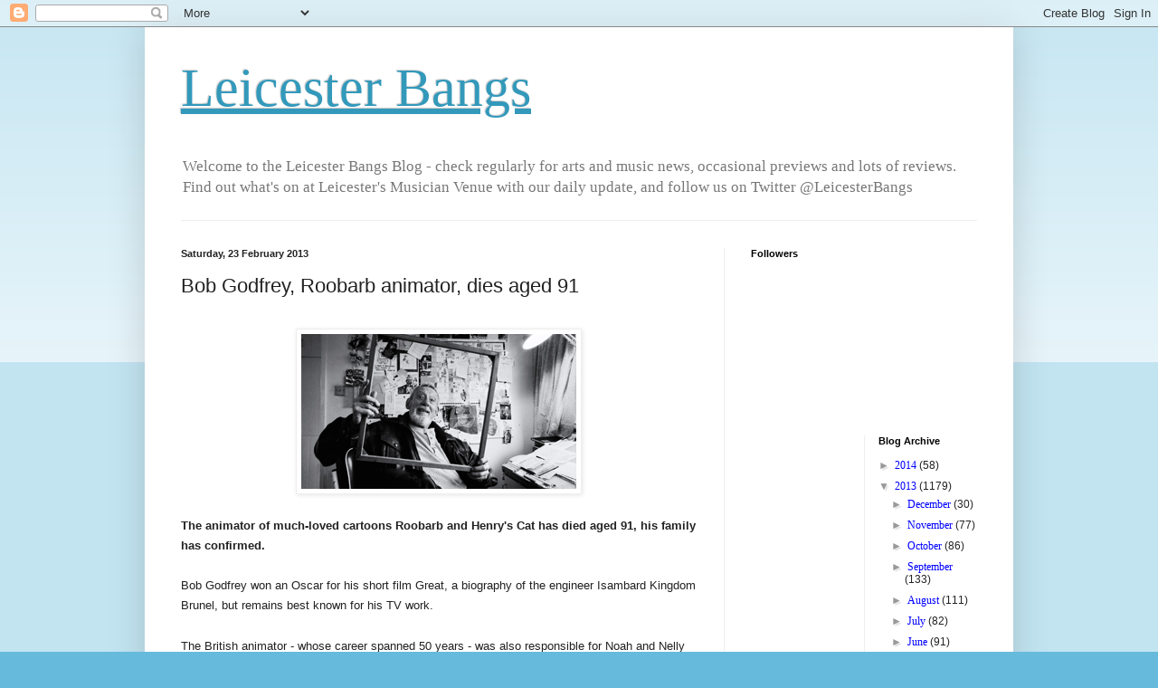

--- FILE ---
content_type: text/html; charset=UTF-8
request_url: https://leicesterbangs.blogspot.com/2013/02/bob-godfrey-roobarb-animator-dies-aged.html
body_size: 16694
content:
<!DOCTYPE html>
<html class='v2' dir='ltr' lang='en-GB'>
<head>
<link href='https://www.blogger.com/static/v1/widgets/335934321-css_bundle_v2.css' rel='stylesheet' type='text/css'/>
<meta content='width=1100' name='viewport'/>
<meta content='text/html; charset=UTF-8' http-equiv='Content-Type'/>
<meta content='blogger' name='generator'/>
<link href='https://leicesterbangs.blogspot.com/favicon.ico' rel='icon' type='image/x-icon'/>
<link href='http://leicesterbangs.blogspot.com/2013/02/bob-godfrey-roobarb-animator-dies-aged.html' rel='canonical'/>
<link rel="alternate" type="application/atom+xml" title="Leicester Bangs - Atom" href="https://leicesterbangs.blogspot.com/feeds/posts/default" />
<link rel="alternate" type="application/rss+xml" title="Leicester Bangs - RSS" href="https://leicesterbangs.blogspot.com/feeds/posts/default?alt=rss" />
<link rel="service.post" type="application/atom+xml" title="Leicester Bangs - Atom" href="https://www.blogger.com/feeds/5827992581220781204/posts/default" />

<link rel="alternate" type="application/atom+xml" title="Leicester Bangs - Atom" href="https://leicesterbangs.blogspot.com/feeds/633890218793837682/comments/default" />
<!--Can't find substitution for tag [blog.ieCssRetrofitLinks]-->
<link href='https://blogger.googleusercontent.com/img/b/R29vZ2xl/AVvXsEiggwMV7em1Vq6K6siNbbS4Y0L6W0i9SPPF4u94F2QMIgng7N238Xi90UI2s9T0qHySmd3x7rhWXgC6Y2K3WJYGo6Q_LyB0HO9bulJNjJ4FFTADO0z7QtZ9C4CxFGAcJWmYQmhyGDv-aXM/s1600/_66021231_godfrey.jpg' rel='image_src'/>
<meta content='http://leicesterbangs.blogspot.com/2013/02/bob-godfrey-roobarb-animator-dies-aged.html' property='og:url'/>
<meta content='Bob Godfrey, Roobarb animator, dies aged 91' property='og:title'/>
<meta content='                       The animator of much-loved cartoons Roobarb and Henry&#39;s Cat has died aged 91, his family has confirmed.     Bob Godfr...' property='og:description'/>
<meta content='https://blogger.googleusercontent.com/img/b/R29vZ2xl/AVvXsEiggwMV7em1Vq6K6siNbbS4Y0L6W0i9SPPF4u94F2QMIgng7N238Xi90UI2s9T0qHySmd3x7rhWXgC6Y2K3WJYGo6Q_LyB0HO9bulJNjJ4FFTADO0z7QtZ9C4CxFGAcJWmYQmhyGDv-aXM/w1200-h630-p-k-no-nu/_66021231_godfrey.jpg' property='og:image'/>
<title>Leicester Bangs: Bob Godfrey, Roobarb animator, dies aged 91</title>
<style id='page-skin-1' type='text/css'><!--
/*
-----------------------------------------------
Blogger Template Style
Name:     Simple
Designer: Blogger
URL:      www.blogger.com
----------------------------------------------- */
/* Content
----------------------------------------------- */
body {
font: normal normal 12px Arial, Tahoma, Helvetica, FreeSans, sans-serif;
color: #222222;
background: #66bbdd none repeat scroll top left;
padding: 0 40px 40px 40px;
}
html body .region-inner {
min-width: 0;
max-width: 100%;
width: auto;
}
h2 {
font-size: 22px;
}
a:link {
text-decoration:none;
color: #2288bb;
}
a:visited {
text-decoration:none;
color: #888888;
}
a:hover {
text-decoration:underline;
color: #33aaff;
}
.body-fauxcolumn-outer .fauxcolumn-inner {
background: transparent url(https://resources.blogblog.com/blogblog/data/1kt/simple/body_gradient_tile_light.png) repeat scroll top left;
_background-image: none;
}
.body-fauxcolumn-outer .cap-top {
position: absolute;
z-index: 1;
height: 400px;
width: 100%;
}
.body-fauxcolumn-outer .cap-top .cap-left {
width: 100%;
background: transparent url(https://resources.blogblog.com/blogblog/data/1kt/simple/gradients_light.png) repeat-x scroll top left;
_background-image: none;
}
.content-outer {
-moz-box-shadow: 0 0 40px rgba(0, 0, 0, .15);
-webkit-box-shadow: 0 0 5px rgba(0, 0, 0, .15);
-goog-ms-box-shadow: 0 0 10px #333333;
box-shadow: 0 0 40px rgba(0, 0, 0, .15);
margin-bottom: 1px;
}
.content-inner {
padding: 10px 10px;
}
.content-inner {
background-color: #ffffff;
}
/* Header
----------------------------------------------- */
.header-outer {
background: transparent none repeat-x scroll 0 -400px;
_background-image: none;
}
.Header h1 {
font: normal normal 60px Arial, Tahoma, Helvetica, FreeSans, sans-serif;
color: #3399bb;
text-shadow: -1px -1px 1px rgba(0, 0, 0, .2);
}
.Header h1 a {
color: #3399bb;
}
.Header .description {
font-size: 140%;
color: #777777;
}
.header-inner .Header .titlewrapper {
padding: 22px 30px;
}
.header-inner .Header .descriptionwrapper {
padding: 0 30px;
}
/* Tabs
----------------------------------------------- */
.tabs-inner .section:first-child {
border-top: 1px solid #eeeeee;
}
.tabs-inner .section:first-child ul {
margin-top: -1px;
border-top: 1px solid #eeeeee;
border-left: 0 solid #eeeeee;
border-right: 0 solid #eeeeee;
}
.tabs-inner .widget ul {
background: #f5f5f5 url(https://resources.blogblog.com/blogblog/data/1kt/simple/gradients_light.png) repeat-x scroll 0 -800px;
_background-image: none;
border-bottom: 1px solid #eeeeee;
margin-top: 0;
margin-left: -30px;
margin-right: -30px;
}
.tabs-inner .widget li a {
display: inline-block;
padding: .6em 1em;
font: normal normal 14px Arial, Tahoma, Helvetica, FreeSans, sans-serif;
color: #999999;
border-left: 1px solid #ffffff;
border-right: 1px solid #eeeeee;
}
.tabs-inner .widget li:first-child a {
border-left: none;
}
.tabs-inner .widget li.selected a, .tabs-inner .widget li a:hover {
color: #000000;
background-color: #eeeeee;
text-decoration: none;
}
/* Columns
----------------------------------------------- */
.main-outer {
border-top: 0 solid #eeeeee;
}
.fauxcolumn-left-outer .fauxcolumn-inner {
border-right: 1px solid #eeeeee;
}
.fauxcolumn-right-outer .fauxcolumn-inner {
border-left: 1px solid #eeeeee;
}
/* Headings
----------------------------------------------- */
div.widget > h2,
div.widget h2.title {
margin: 0 0 1em 0;
font: normal bold 11px Arial, Tahoma, Helvetica, FreeSans, sans-serif;
color: #000000;
}
/* Widgets
----------------------------------------------- */
.widget .zippy {
color: #999999;
text-shadow: 2px 2px 1px rgba(0, 0, 0, .1);
}
.widget .popular-posts ul {
list-style: none;
}
/* Posts
----------------------------------------------- */
h2.date-header {
font: normal bold 11px Arial, Tahoma, Helvetica, FreeSans, sans-serif;
}
.date-header span {
background-color: transparent;
color: #222222;
padding: inherit;
letter-spacing: inherit;
margin: inherit;
}
.main-inner {
padding-top: 30px;
padding-bottom: 30px;
}
.main-inner .column-center-inner {
padding: 0 15px;
}
.main-inner .column-center-inner .section {
margin: 0 15px;
}
.post {
margin: 0 0 25px 0;
}
h3.post-title, .comments h4 {
font: normal normal 22px Arial, Tahoma, Helvetica, FreeSans, sans-serif;
margin: .75em 0 0;
}
.post-body {
font-size: 110%;
line-height: 1.4;
position: relative;
}
.post-body img, .post-body .tr-caption-container, .Profile img, .Image img,
.BlogList .item-thumbnail img {
padding: 2px;
background: #ffffff;
border: 1px solid #eeeeee;
-moz-box-shadow: 1px 1px 5px rgba(0, 0, 0, .1);
-webkit-box-shadow: 1px 1px 5px rgba(0, 0, 0, .1);
box-shadow: 1px 1px 5px rgba(0, 0, 0, .1);
}
.post-body img, .post-body .tr-caption-container {
padding: 5px;
}
.post-body .tr-caption-container {
color: #222222;
}
.post-body .tr-caption-container img {
padding: 0;
background: transparent;
border: none;
-moz-box-shadow: 0 0 0 rgba(0, 0, 0, .1);
-webkit-box-shadow: 0 0 0 rgba(0, 0, 0, .1);
box-shadow: 0 0 0 rgba(0, 0, 0, .1);
}
.post-header {
margin: 0 0 1.5em;
line-height: 1.6;
font-size: 90%;
}
.post-footer {
margin: 20px -2px 0;
padding: 5px 10px;
color: #666666;
background-color: #f9f9f9;
border-bottom: 1px solid #eeeeee;
line-height: 1.6;
font-size: 90%;
}
#comments .comment-author {
padding-top: 1.5em;
border-top: 1px solid #eeeeee;
background-position: 0 1.5em;
}
#comments .comment-author:first-child {
padding-top: 0;
border-top: none;
}
.avatar-image-container {
margin: .2em 0 0;
}
#comments .avatar-image-container img {
border: 1px solid #eeeeee;
}
/* Comments
----------------------------------------------- */
.comments .comments-content .icon.blog-author {
background-repeat: no-repeat;
background-image: url([data-uri]);
}
.comments .comments-content .loadmore a {
border-top: 1px solid #999999;
border-bottom: 1px solid #999999;
}
.comments .comment-thread.inline-thread {
background-color: #f9f9f9;
}
.comments .continue {
border-top: 2px solid #999999;
}
/* Accents
---------------------------------------------- */
.section-columns td.columns-cell {
border-left: 1px solid #eeeeee;
}
.blog-pager {
background: transparent none no-repeat scroll top center;
}
.blog-pager-older-link, .home-link,
.blog-pager-newer-link {
background-color: #ffffff;
padding: 5px;
}
.footer-outer {
border-top: 0 dashed #bbbbbb;
}
/* Mobile
----------------------------------------------- */
body.mobile  {
background-size: auto;
}
.mobile .body-fauxcolumn-outer {
background: transparent none repeat scroll top left;
}
.mobile .body-fauxcolumn-outer .cap-top {
background-size: 100% auto;
}
.mobile .content-outer {
-webkit-box-shadow: 0 0 3px rgba(0, 0, 0, .15);
box-shadow: 0 0 3px rgba(0, 0, 0, .15);
}
.mobile .tabs-inner .widget ul {
margin-left: 0;
margin-right: 0;
}
.mobile .post {
margin: 0;
}
.mobile .main-inner .column-center-inner .section {
margin: 0;
}
.mobile .date-header span {
padding: 0.1em 10px;
margin: 0 -10px;
}
.mobile h3.post-title {
margin: 0;
}
.mobile .blog-pager {
background: transparent none no-repeat scroll top center;
}
.mobile .footer-outer {
border-top: none;
}
.mobile .main-inner, .mobile .footer-inner {
background-color: #ffffff;
}
.mobile-index-contents {
color: #222222;
}
.mobile-link-button {
background-color: #2288bb;
}
.mobile-link-button a:link, .mobile-link-button a:visited {
color: #ffffff;
}
.mobile .tabs-inner .section:first-child {
border-top: none;
}
.mobile .tabs-inner .PageList .widget-content {
background-color: #eeeeee;
color: #000000;
border-top: 1px solid #eeeeee;
border-bottom: 1px solid #eeeeee;
}
.mobile .tabs-inner .PageList .widget-content .pagelist-arrow {
border-left: 1px solid #eeeeee;
}

--></style>
<style id='template-skin-1' type='text/css'><!--
body {
min-width: 960px;
}
.content-outer, .content-fauxcolumn-outer, .region-inner {
min-width: 960px;
max-width: 960px;
_width: 960px;
}
.main-inner .columns {
padding-left: 0;
padding-right: 310px;
}
.main-inner .fauxcolumn-center-outer {
left: 0;
right: 310px;
/* IE6 does not respect left and right together */
_width: expression(this.parentNode.offsetWidth -
parseInt("0") -
parseInt("310px") + 'px');
}
.main-inner .fauxcolumn-left-outer {
width: 0;
}
.main-inner .fauxcolumn-right-outer {
width: 310px;
}
.main-inner .column-left-outer {
width: 0;
right: 100%;
margin-left: -0;
}
.main-inner .column-right-outer {
width: 310px;
margin-right: -310px;
}
#layout {
min-width: 0;
}
#layout .content-outer {
min-width: 0;
width: 800px;
}
#layout .region-inner {
min-width: 0;
width: auto;
}
body#layout div.add_widget {
padding: 8px;
}
body#layout div.add_widget a {
margin-left: 32px;
}
--></style>
<link href='https://www.blogger.com/dyn-css/authorization.css?targetBlogID=5827992581220781204&amp;zx=8c58f490-7040-4d39-ad62-6898b44ce019' media='none' onload='if(media!=&#39;all&#39;)media=&#39;all&#39;' rel='stylesheet'/><noscript><link href='https://www.blogger.com/dyn-css/authorization.css?targetBlogID=5827992581220781204&amp;zx=8c58f490-7040-4d39-ad62-6898b44ce019' rel='stylesheet'/></noscript>
<meta name='google-adsense-platform-account' content='ca-host-pub-1556223355139109'/>
<meta name='google-adsense-platform-domain' content='blogspot.com'/>

<!-- data-ad-client=ca-pub-9880056418059401 -->

</head>
<body class='loading variant-pale'>
<div class='navbar section' id='navbar' name='Navbar'><div class='widget Navbar' data-version='1' id='Navbar1'><script type="text/javascript">
    function setAttributeOnload(object, attribute, val) {
      if(window.addEventListener) {
        window.addEventListener('load',
          function(){ object[attribute] = val; }, false);
      } else {
        window.attachEvent('onload', function(){ object[attribute] = val; });
      }
    }
  </script>
<div id="navbar-iframe-container"></div>
<script type="text/javascript" src="https://apis.google.com/js/platform.js"></script>
<script type="text/javascript">
      gapi.load("gapi.iframes:gapi.iframes.style.bubble", function() {
        if (gapi.iframes && gapi.iframes.getContext) {
          gapi.iframes.getContext().openChild({
              url: 'https://www.blogger.com/navbar/5827992581220781204?po\x3d633890218793837682\x26origin\x3dhttps://leicesterbangs.blogspot.com',
              where: document.getElementById("navbar-iframe-container"),
              id: "navbar-iframe"
          });
        }
      });
    </script><script type="text/javascript">
(function() {
var script = document.createElement('script');
script.type = 'text/javascript';
script.src = '//pagead2.googlesyndication.com/pagead/js/google_top_exp.js';
var head = document.getElementsByTagName('head')[0];
if (head) {
head.appendChild(script);
}})();
</script>
</div></div>
<div class='body-fauxcolumns'>
<div class='fauxcolumn-outer body-fauxcolumn-outer'>
<div class='cap-top'>
<div class='cap-left'></div>
<div class='cap-right'></div>
</div>
<div class='fauxborder-left'>
<div class='fauxborder-right'></div>
<div class='fauxcolumn-inner'>
</div>
</div>
<div class='cap-bottom'>
<div class='cap-left'></div>
<div class='cap-right'></div>
</div>
</div>
</div>
<div class='content'>
<div class='content-fauxcolumns'>
<div class='fauxcolumn-outer content-fauxcolumn-outer'>
<div class='cap-top'>
<div class='cap-left'></div>
<div class='cap-right'></div>
</div>
<div class='fauxborder-left'>
<div class='fauxborder-right'></div>
<div class='fauxcolumn-inner'>
</div>
</div>
<div class='cap-bottom'>
<div class='cap-left'></div>
<div class='cap-right'></div>
</div>
</div>
</div>
<div class='content-outer'>
<div class='content-cap-top cap-top'>
<div class='cap-left'></div>
<div class='cap-right'></div>
</div>
<div class='fauxborder-left content-fauxborder-left'>
<div class='fauxborder-right content-fauxborder-right'></div>
<div class='content-inner'>
<header>
<div class='header-outer'>
<div class='header-cap-top cap-top'>
<div class='cap-left'></div>
<div class='cap-right'></div>
</div>
<div class='fauxborder-left header-fauxborder-left'>
<div class='fauxborder-right header-fauxborder-right'></div>
<div class='region-inner header-inner'>
<div class='header section' id='header' name='Header'><div class='widget Header' data-version='1' id='Header1'>
<div id='header-inner'>
<div class='titlewrapper'>
<h1 class='title'>
<a href='https://leicesterbangs.blogspot.com/'>
Leicester Bangs
</a>
</h1>
</div>
<div class='descriptionwrapper'>
<p class='description'><span>Welcome to the Leicester Bangs Blog - check regularly for arts and music news, occasional previews and lots of reviews. 

Find out what's on at Leicester's Musician Venue with our daily update, and follow us on Twitter @LeicesterBangs</span></p>
</div>
</div>
</div></div>
</div>
</div>
<div class='header-cap-bottom cap-bottom'>
<div class='cap-left'></div>
<div class='cap-right'></div>
</div>
</div>
</header>
<div class='tabs-outer'>
<div class='tabs-cap-top cap-top'>
<div class='cap-left'></div>
<div class='cap-right'></div>
</div>
<div class='fauxborder-left tabs-fauxborder-left'>
<div class='fauxborder-right tabs-fauxborder-right'></div>
<div class='region-inner tabs-inner'>
<div class='tabs no-items section' id='crosscol' name='Cross-column'></div>
<div class='tabs no-items section' id='crosscol-overflow' name='Cross-Column 2'></div>
</div>
</div>
<div class='tabs-cap-bottom cap-bottom'>
<div class='cap-left'></div>
<div class='cap-right'></div>
</div>
</div>
<div class='main-outer'>
<div class='main-cap-top cap-top'>
<div class='cap-left'></div>
<div class='cap-right'></div>
</div>
<div class='fauxborder-left main-fauxborder-left'>
<div class='fauxborder-right main-fauxborder-right'></div>
<div class='region-inner main-inner'>
<div class='columns fauxcolumns'>
<div class='fauxcolumn-outer fauxcolumn-center-outer'>
<div class='cap-top'>
<div class='cap-left'></div>
<div class='cap-right'></div>
</div>
<div class='fauxborder-left'>
<div class='fauxborder-right'></div>
<div class='fauxcolumn-inner'>
</div>
</div>
<div class='cap-bottom'>
<div class='cap-left'></div>
<div class='cap-right'></div>
</div>
</div>
<div class='fauxcolumn-outer fauxcolumn-left-outer'>
<div class='cap-top'>
<div class='cap-left'></div>
<div class='cap-right'></div>
</div>
<div class='fauxborder-left'>
<div class='fauxborder-right'></div>
<div class='fauxcolumn-inner'>
</div>
</div>
<div class='cap-bottom'>
<div class='cap-left'></div>
<div class='cap-right'></div>
</div>
</div>
<div class='fauxcolumn-outer fauxcolumn-right-outer'>
<div class='cap-top'>
<div class='cap-left'></div>
<div class='cap-right'></div>
</div>
<div class='fauxborder-left'>
<div class='fauxborder-right'></div>
<div class='fauxcolumn-inner'>
</div>
</div>
<div class='cap-bottom'>
<div class='cap-left'></div>
<div class='cap-right'></div>
</div>
</div>
<!-- corrects IE6 width calculation -->
<div class='columns-inner'>
<div class='column-center-outer'>
<div class='column-center-inner'>
<div class='main section' id='main' name='Main'><div class='widget Blog' data-version='1' id='Blog1'>
<div class='blog-posts hfeed'>

          <div class="date-outer">
        
<h2 class='date-header'><span>Saturday, 23 February 2013</span></h2>

          <div class="date-posts">
        
<div class='post-outer'>
<div class='post hentry uncustomized-post-template' itemprop='blogPost' itemscope='itemscope' itemtype='http://schema.org/BlogPosting'>
<meta content='https://blogger.googleusercontent.com/img/b/R29vZ2xl/AVvXsEiggwMV7em1Vq6K6siNbbS4Y0L6W0i9SPPF4u94F2QMIgng7N238Xi90UI2s9T0qHySmd3x7rhWXgC6Y2K3WJYGo6Q_LyB0HO9bulJNjJ4FFTADO0z7QtZ9C4CxFGAcJWmYQmhyGDv-aXM/s1600/_66021231_godfrey.jpg' itemprop='image_url'/>
<meta content='5827992581220781204' itemprop='blogId'/>
<meta content='633890218793837682' itemprop='postId'/>
<a name='633890218793837682'></a>
<h3 class='post-title entry-title' itemprop='name'>
Bob Godfrey, Roobarb animator, dies aged 91
</h3>
<div class='post-header'>
<div class='post-header-line-1'></div>
</div>
<div class='post-body entry-content' id='post-body-633890218793837682' itemprop='description articleBody'>











<style>
<!--
 /* Font Definitions */
@font-face
 {font-family:Arial;
 panose-1:2 11 6 4 2 2 2 2 2 4;
 mso-font-charset:0;
 mso-generic-font-family:auto;
 mso-font-pitch:variable;
 mso-font-signature:3 0 0 0 1 0;}
@font-face
 {font-family:Times;
 panose-1:2 0 5 0 0 0 0 0 0 0;
 mso-font-charset:0;
 mso-generic-font-family:auto;
 mso-font-pitch:variable;
 mso-font-signature:3 0 0 0 1 0;}
@font-face
 {font-family:Cambria;
 panose-1:2 4 5 3 5 4 6 3 2 4;
 mso-font-charset:0;
 mso-generic-font-family:auto;
 mso-font-pitch:variable;
 mso-font-signature:3 0 0 0 1 0;}
 /* Style Definitions */
p.MsoNormal, li.MsoNormal, div.MsoNormal
 {mso-style-parent:"";
 margin:0cm;
 margin-bottom:.0001pt;
 mso-pagination:widow-orphan;
 font-size:12.0pt;
 font-family:"Times New Roman";
 mso-ascii-font-family:Cambria;
 mso-ascii-theme-font:minor-latin;
 mso-fareast-font-family:"Times New Roman";
 mso-hansi-font-family:Cambria;
 mso-hansi-theme-font:minor-latin;
 mso-bidi-font-family:"Times New Roman";
 mso-bidi-theme-font:minor-bidi;
 mso-ansi-language:EN-US;}
a:link, span.MsoHyperlink
 {font-family:"Times New Roman";
 mso-bidi-font-family:"Times New Roman";
 color:blue;
 text-decoration:underline;
 text-underline:single;}
a:visited, span.MsoHyperlinkFollowed
 {mso-style-noshow:yes;
 color:purple;
 text-decoration:underline;
 text-underline:single;}
p
 {margin:0cm;
 margin-bottom:.0001pt;
 mso-pagination:widow-orphan;
 font-size:10.0pt;
 font-family:"Times New Roman";
 mso-ascii-font-family:Times;
 mso-fareast-font-family:"Times New Roman";
 mso-hansi-font-family:Times;
 mso-bidi-font-family:"Times New Roman";}
@page Section1
 {size:612.0pt 792.0pt;
 margin:72.0pt 90.0pt 72.0pt 90.0pt;
 mso-header-margin:36.0pt;
 mso-footer-margin:36.0pt;
 mso-paper-source:0;}
div.Section1
 {page:Section1;}
-->
</style>






<br />
<div class="separator" style="clear: both; text-align: center;">
<a href="https://blogger.googleusercontent.com/img/b/R29vZ2xl/AVvXsEiggwMV7em1Vq6K6siNbbS4Y0L6W0i9SPPF4u94F2QMIgng7N238Xi90UI2s9T0qHySmd3x7rhWXgC6Y2K3WJYGo6Q_LyB0HO9bulJNjJ4FFTADO0z7QtZ9C4CxFGAcJWmYQmhyGDv-aXM/s1600/_66021231_godfrey.jpg" imageanchor="1" style="margin-left: 1em; margin-right: 1em;"><img border="0" src="https://blogger.googleusercontent.com/img/b/R29vZ2xl/AVvXsEiggwMV7em1Vq6K6siNbbS4Y0L6W0i9SPPF4u94F2QMIgng7N238Xi90UI2s9T0qHySmd3x7rhWXgC6Y2K3WJYGo6Q_LyB0HO9bulJNjJ4FFTADO0z7QtZ9C4CxFGAcJWmYQmhyGDv-aXM/s1600/_66021231_godfrey.jpg" /></a></div>
<br />
<div class="MsoNormal" style="margin-bottom: .1pt; margin-left: 0cm; margin-right: 0cm; margin-top: .1pt; mso-para-margin-bottom: .01gd; mso-para-margin-left: 0cm; mso-para-margin-right: 0cm; mso-para-margin-top: .01gd;">
<b style="mso-bidi-font-weight: normal;"><span style="font-family: Arial; font-size: 10.0pt; mso-ansi-language: EN-GB; mso-bidi-font-family: &quot;Times New Roman&quot;;">The animator of much-loved cartoons Roobarb and
Henry's Cat has died aged 91, his family has confirmed.</span></b></div>
<div class="MsoNormal" style="margin-bottom: .1pt; margin-left: 0cm; margin-right: 0cm; margin-top: .1pt; mso-para-margin-bottom: .01gd; mso-para-margin-left: 0cm; mso-para-margin-right: 0cm; mso-para-margin-top: .01gd;">
<br /></div>
<div class="MsoNormal" style="margin-bottom: .1pt; margin-left: 0cm; margin-right: 0cm; margin-top: .1pt; mso-para-margin-bottom: .01gd; mso-para-margin-left: 0cm; mso-para-margin-right: 0cm; mso-para-margin-top: .01gd;">
<span style="font-family: Arial; font-size: 10.0pt; mso-ansi-language: EN-GB; mso-bidi-font-family: &quot;Times New Roman&quot;;">Bob Godfrey won
an Oscar for his short film Great, a biography of the engineer Isambard Kingdom
Brunel, but remains best known for his TV work.</span></div>
<div class="MsoNormal" style="margin-bottom: .1pt; margin-left: 0cm; margin-right: 0cm; margin-top: .1pt; mso-para-margin-bottom: .01gd; mso-para-margin-left: 0cm; mso-para-margin-right: 0cm; mso-para-margin-top: .01gd;">
<br /></div>
<div class="MsoNormal" style="margin-bottom: .1pt; margin-left: 0cm; margin-right: 0cm; margin-top: .1pt; mso-para-margin-bottom: .01gd; mso-para-margin-left: 0cm; mso-para-margin-right: 0cm; mso-para-margin-top: .01gd;">
<span style="font-family: Arial; font-size: 10.0pt; mso-ansi-language: EN-GB; mso-bidi-font-family: &quot;Times New Roman&quot;;">The British
animator - whose career spanned 50 years - was also responsible for Noah and
Nelly in... Skylark and the risque cartoon series Henry 9 to 5.</span></div>
<div class="MsoNormal" style="margin-bottom: .1pt; margin-left: 0cm; margin-right: 0cm; margin-top: .1pt; mso-para-margin-bottom: .01gd; mso-para-margin-left: 0cm; mso-para-margin-right: 0cm; mso-para-margin-top: .01gd;">
<br /></div>
<div class="MsoNormal" style="margin-bottom: .1pt; margin-left: 0cm; margin-right: 0cm; margin-top: .1pt; mso-para-margin-bottom: .01gd; mso-para-margin-left: 0cm; mso-para-margin-right: 0cm; mso-para-margin-top: .01gd;">
<span style="font-family: Arial; font-size: 10.0pt; mso-ansi-language: EN-GB; mso-bidi-font-family: &quot;Times New Roman&quot;;">He was awarded
three Baftas and received an MBE in June 1986.</span></div>
<div class="MsoNormal" style="margin-bottom: .1pt; margin-left: 0cm; margin-right: 0cm; margin-top: .1pt; mso-para-margin-bottom: .01gd; mso-para-margin-left: 0cm; mso-para-margin-right: 0cm; mso-para-margin-top: .01gd;">
<br /></div>
<div class="MsoNormal" style="margin-bottom: .1pt; margin-left: 0cm; margin-right: 0cm; margin-top: .1pt; mso-para-margin-bottom: .01gd; mso-para-margin-left: 0cm; mso-para-margin-right: 0cm; mso-para-margin-top: .01gd;">
<span style="font-family: Arial; font-size: 10.0pt; mso-ansi-language: EN-GB; mso-bidi-font-family: &quot;Times New Roman&quot;;">Godfrey was
born in Australia, on 27 May 1921, but was educated in east London.</span></div>
<div class="MsoNormal" style="margin-bottom: .1pt; margin-left: 0cm; margin-right: 0cm; margin-top: .1pt; mso-para-margin-bottom: .01gd; mso-para-margin-left: 0cm; mso-para-margin-right: 0cm; mso-para-margin-top: .01gd;">
<br /></div>
<div class="MsoNormal" style="margin-bottom: .1pt; margin-left: 0cm; margin-right: 0cm; margin-top: .1pt; mso-para-margin-bottom: .01gd; mso-para-margin-left: 0cm; mso-para-margin-right: 0cm; mso-para-margin-top: .01gd;">
<span style="font-family: Arial; font-size: 10.0pt; mso-ansi-language: EN-GB; mso-bidi-font-family: &quot;Times New Roman&quot;;">He began his
professional career as a graphic artist working in advertising, before joining
the innovative Larkin Studio in the early 1950s where he made his earliest
cartoons.</span></div>
<div class="MsoNormal" style="margin-bottom: .1pt; margin-left: 0cm; margin-right: 0cm; margin-top: .1pt; mso-para-margin-bottom: .01gd; mso-para-margin-left: 0cm; mso-para-margin-right: 0cm; mso-para-margin-top: .01gd;">
<br /></div>
<div class="MsoNormal" style="margin-bottom: .1pt; margin-left: 0cm; margin-right: 0cm; margin-top: .1pt; mso-para-margin-bottom: .01gd; mso-para-margin-left: 0cm; mso-para-margin-right: 0cm; mso-para-margin-top: .01gd;">
<span style="font-family: Arial; font-size: 10.0pt; mso-ansi-language: EN-GB; mso-bidi-font-family: &quot;Times New Roman&quot;;">In the
mid-1950s, Godfrey joined up with Jeff Hale and Keith Learner, and later Nancy
Hanna and Vera Linnecar, to form Biographic Films, making some of the first
commercials for ITV.</span></div>
<div class="MsoNormal" style="margin-bottom: .1pt; margin-left: 0cm; margin-right: 0cm; margin-top: .1pt; mso-para-margin-bottom: .01gd; mso-para-margin-left: 0cm; mso-para-margin-right: 0cm; mso-para-margin-top: .01gd;">
<br /></div>
<div class="MsoNormal" style="margin-bottom: .1pt; margin-left: 0cm; margin-right: 0cm; margin-top: .1pt; mso-para-margin-bottom: .01gd; mso-para-margin-left: 0cm; mso-para-margin-right: 0cm; mso-para-margin-top: .01gd;">
<span style="font-family: Arial; font-size: 10.0pt; mso-ansi-language: EN-GB; mso-bidi-font-family: &quot;Times New Roman&quot;;">But he sought
to work outside the American tradition, characterised by Disney - and typically
took a more unorthodox view, producing work such as The Do It Yourself Cartoon
Kit (1961).</span></div>
<div class="MsoNormal" style="margin-bottom: .1pt; margin-left: 0cm; margin-right: 0cm; margin-top: .1pt; mso-para-margin-bottom: .01gd; mso-para-margin-left: 0cm; mso-para-margin-right: 0cm; mso-para-margin-top: .01gd;">
<br /></div>
<div class="MsoNormal" style="margin-bottom: .1pt; margin-left: 0cm; margin-right: 0cm; margin-top: .1pt; mso-para-margin-bottom: .01gd; mso-para-margin-left: 0cm; mso-para-margin-right: 0cm; mso-para-margin-top: .01gd;">
<b style="mso-bidi-font-weight: normal;"><span style="font-family: Arial; font-size: 10.0pt; mso-ansi-language: EN-GB; mso-bidi-font-family: &quot;Times New Roman&quot;;">Kama Sutra</span></b></div>
<div class="MsoNormal" style="margin-bottom: .1pt; margin-left: 0cm; margin-right: 0cm; margin-top: .1pt; mso-para-margin-bottom: .01gd; mso-para-margin-left: 0cm; mso-para-margin-right: 0cm; mso-para-margin-top: .01gd;">
<br /></div>
<div class="MsoNormal" style="margin-bottom: .1pt; margin-left: 0cm; margin-right: 0cm; margin-top: .1pt; mso-para-margin-bottom: .01gd; mso-para-margin-left: 0cm; mso-para-margin-right: 0cm; mso-para-margin-top: .01gd;">
<span style="font-family: Arial; font-size: 10.0pt; mso-ansi-language: EN-GB; mso-bidi-font-family: &quot;Times New Roman&quot;;">Working as Bob
Godfrey Films, he cornered the market with his "adult animation" such
as Henry 9 to 5 and Kama Sutra Rides Again, which earned him his first Oscar
nomination - after it was entered for the awards by an American who bought the
cartoon from him for &#163;150.</span></div>
<div class="MsoNormal" style="margin-bottom: .1pt; margin-left: 0cm; margin-right: 0cm; margin-top: .1pt; mso-para-margin-bottom: .01gd; mso-para-margin-left: 0cm; mso-para-margin-right: 0cm; mso-para-margin-top: .01gd;">
<br /></div>
<div class="MsoNormal" style="margin-bottom: .1pt; margin-left: 0cm; margin-right: 0cm; margin-top: .1pt; mso-para-margin-bottom: .01gd; mso-para-margin-left: 0cm; mso-para-margin-right: 0cm; mso-para-margin-top: .01gd;">
<span style="font-family: Arial; font-size: 10.0pt; mso-ansi-language: EN-GB; mso-bidi-font-family: &quot;Times New Roman&quot;;">It was closely
followed by the Oscar-winning short Great, which satirised Victorian attitudes
and the decline of the British Empire, won him the Academy Award and a Bafta in
1976.</span></div>
<div class="MsoNormal" style="margin-bottom: .1pt; margin-left: 0cm; margin-right: 0cm; margin-top: .1pt; mso-para-margin-bottom: .01gd; mso-para-margin-left: 0cm; mso-para-margin-right: 0cm; mso-para-margin-top: .01gd;">
<br /></div>
<div style="margin-bottom: .1pt; margin-left: 0cm; margin-right: 0cm; margin-top: .1pt;">
<span style="font-family: Arial;">"I'd been reading a book about Brunel so I asked
British Lion, who backed Kama Sutra, if I could have some money to make a
half-hour cartoon about a Victorian engineer," he told <a href="http://www.guardian.co.uk/film/2001/apr/20/culture.features2">the
Guardian</a> in 2001.</span></div>
<div style="margin-bottom: .1pt; margin-left: 0cm; margin-right: 0cm; margin-top: .1pt;">
<br /></div>
<div style="margin-bottom: .1pt; margin-left: 0cm; margin-right: 0cm; margin-top: .1pt;">
<span style="font-family: Arial;">"Yes, they said, here's &#163;20,000. They'd have
given me money to animate a toilet if I'd asked them." </span></div>
<div style="margin-bottom: .1pt; margin-left: 0cm; margin-right: 0cm; margin-top: .1pt;">
<br /></div>
<div style="margin-bottom: .1pt; margin-left: 0cm; margin-right: 0cm; margin-top: .1pt;">
<span style="font-family: Arial;">It was during this period of his life that he
animated the children's classic Roobarb, created by Grange Calveley and
narrated by Richard Briers, who died earlier this week.</span></div>
<div class="separator" style="clear: both; text-align: center;">
<a href="https://blogger.googleusercontent.com/img/b/R29vZ2xl/AVvXsEhlz850IMmNuOaOUbR0UemJRMDQS9JAoykfk8fhGeKNAzIXpQMJvauHQG5gPpLRZg_Pf5LpqWGzSOjXkQeGJyhN0tpkDqYE8hKCyH8wgfY9uzUWB5eF24BRxLENJas9iDB8jHV4ijdcucs/s1600/_66026284_4kmzxrn2.jpg" imageanchor="1" style="margin-left: 1em; margin-right: 1em;"><img border="0" src="https://blogger.googleusercontent.com/img/b/R29vZ2xl/AVvXsEhlz850IMmNuOaOUbR0UemJRMDQS9JAoykfk8fhGeKNAzIXpQMJvauHQG5gPpLRZg_Pf5LpqWGzSOjXkQeGJyhN0tpkDqYE8hKCyH8wgfY9uzUWB5eF24BRxLENJas9iDB8jHV4ijdcucs/s1600/_66026284_4kmzxrn2.jpg" /></a></div>
<div style="margin-bottom: .1pt; margin-left: 0cm; margin-right: 0cm; margin-top: .1pt;">
<br /></div>
<div style="margin-bottom: .1pt; margin-left: 0cm; margin-right: 0cm; margin-top: .1pt;">
<span style="font-family: Arial;">The anarchic cartoon about a warring cat and dog,
with its memorable theme tune and wobbly dog animation won a cult following,
which continues today.</span></div>
<div style="margin-bottom: .1pt; margin-left: 0cm; margin-right: 0cm; margin-top: .1pt;">
<br /></div>
<div style="margin-bottom: .1pt; margin-left: 0cm; margin-right: 0cm; margin-top: .1pt;">
<span style="font-family: Arial;">He collaborated once again with Calveley and Briers on
1976's Noah and Nelly in Skylark, returning successfully to children's TV with
Henry's Cat in the early 1980s.</span></div>
<div style="margin-bottom: .1pt; margin-left: 0cm; margin-right: 0cm; margin-top: .1pt;">
<br /></div>
<div style="margin-bottom: .1pt; margin-left: 0cm; margin-right: 0cm; margin-top: .1pt;">
<span style="font-family: Arial;">But he was at his happiest when he was pushing the
boundaries of conventional animation, working alongside avant-garde stars such
as Spike Milligan and Michael Bentine, hob-nobbing with the Beatles and, later,
becoming an inspiration for a young Terry Gilliam.</span></div>
<div style="margin-bottom: .1pt; margin-left: 0cm; margin-right: 0cm; margin-top: .1pt;">
<br /></div>
<div style="margin-bottom: .1pt; margin-left: 0cm; margin-right: 0cm; margin-top: .1pt;">
<span style="font-family: Arial;">Aardman Animations founder Peter Lord tweeted:
"Ah! Dear old Bob Godfrey is no more. A great influence and inspiration to
me and my generation of animators. Also a lovely bloke."</span></div>
<div style="margin-bottom: .1pt; margin-left: 0cm; margin-right: 0cm; margin-top: .1pt;">
<br /></div>
<div style="margin-bottom: .1pt; margin-left: 0cm; margin-right: 0cm; margin-top: .1pt;">
<span style="font-family: Arial;">Godfrey continued to work on commercials and TV
commissions into his early 80s, producing his last work, Channel 4's
Millennium: The Musical, in 1999.</span></div>
<div style="margin-bottom: .1pt; margin-left: 0cm; margin-right: 0cm; margin-top: .1pt;">
<br /></div>
<div style="margin-bottom: .1pt; margin-left: 0cm; margin-right: 0cm; margin-top: .1pt;">
<span style="font-family: Arial;">As a teacher of animation, he told the Guardian in
2001: "I teach the basics of animation, then it's up to the individual. </span></div>
<div style="margin-bottom: .1pt; margin-left: 0cm; margin-right: 0cm; margin-top: .1pt;">
<br /></div>
<div style="margin-bottom: .1pt; margin-left: 0cm; margin-right: 0cm; margin-top: .1pt;">
<span style="font-family: Arial;">"Great illustrators don't always make great
animators. I've known people who couldn't draw at all who were great animators.
You can always spot the ones with real talent. They don't listen to you." </span></div>
<div style="margin-bottom: .1pt; margin-left: 0cm; margin-right: 0cm; margin-top: .1pt;">
<br /></div>
<div class="MsoNormal" style="margin-right: 17.0pt; mso-layout-grid-align: none; mso-pagination: none; text-autospace: none;">
<span lang="EN-US" style="color: black; font-family: Arial; font-size: 10.0pt; mso-bidi-font-family: Arial; mso-bidi-font-size: 12.0pt;">Source: <a href="http://www.bbc.co.uk/news/entertainment-arts-21552718" target="_blank"><b>BBC</b></a></span></div>
<div class="MsoNormal" style="margin-right: 17.0pt; mso-layout-grid-align: none; mso-pagination: none; text-autospace: none;">
<br /></div>
<div class="MsoNormal" style="margin-right: 17.0pt; mso-layout-grid-align: none; mso-pagination: none; text-autospace: none;">
<span lang="EN-US" style="font-family: Arial; font-size: 10.0pt; mso-bidi-font-family: Arial; mso-bidi-font-size: 12.0pt;">Thinking of <b><span style="color: red;">buying</span></b> something on <b><span style="color: red;">Amazon</span></b>?
Kindly use the <b><span style="color: red;">link</span></b> below: </span></div>
<div class="MsoNormal" style="margin-right: 17.0pt; mso-layout-grid-align: none; mso-pagination: none; text-autospace: none;">
<br /></div>
<div class="MsoNormal">
<span lang="EN-US" style="font-family: Arial; font-size: 10.0pt; mso-bidi-font-family: Arial; mso-bidi-font-size: 12.0pt;"><iframe frameborder="0" marginheight="0" marginwidth="0" scrolling="no" src="http://rcm-uk.amazon.co.uk/e/cm?t=leicebangs-21&amp;o=2&amp;p=8&amp;l=as1&amp;asins=B000096KJC&amp;ref=tf_til&amp;fc1=000000&amp;IS2=1&amp;lt1=_blank&amp;m=amazon&amp;lc1=0000FF&amp;bc1=000000&amp;bg1=FFFFFF&amp;f=ifr" style="height: 240px; width: 120px;"></iframe></span></div>
<div style='clear: both;'></div>
</div>
<div class='post-footer'>
<div class='post-footer-line post-footer-line-1'>
<span class='post-author vcard'>
Posted by
<span class='fn' itemprop='author' itemscope='itemscope' itemtype='http://schema.org/Person'>
<span itemprop='name'>Bangs</span>
</span>
</span>
<span class='post-timestamp'>
at
<meta content='http://leicesterbangs.blogspot.com/2013/02/bob-godfrey-roobarb-animator-dies-aged.html' itemprop='url'/>
<a class='timestamp-link' href='https://leicesterbangs.blogspot.com/2013/02/bob-godfrey-roobarb-animator-dies-aged.html' rel='bookmark' title='permanent link'><abbr class='published' itemprop='datePublished' title='2013-02-23T09:14:00Z'>2/23/2013 09:14:00 am</abbr></a>
</span>
<span class='post-comment-link'>
</span>
<span class='post-icons'>
<span class='item-control blog-admin pid-88639604'>
<a href='https://www.blogger.com/post-edit.g?blogID=5827992581220781204&postID=633890218793837682&from=pencil' title='Edit Post'>
<img alt='' class='icon-action' height='18' src='https://resources.blogblog.com/img/icon18_edit_allbkg.gif' width='18'/>
</a>
</span>
</span>
<div class='post-share-buttons goog-inline-block'>
</div>
</div>
<div class='post-footer-line post-footer-line-2'>
<span class='post-labels'>
</span>
</div>
<div class='post-footer-line post-footer-line-3'>
<span class='post-location'>
</span>
</div>
</div>
</div>
<div class='comments' id='comments'>
<a name='comments'></a>
<h4>No comments:</h4>
<div id='Blog1_comments-block-wrapper'>
<dl class='avatar-comment-indent' id='comments-block'>
</dl>
</div>
<p class='comment-footer'>
<div class='comment-form'>
<a name='comment-form'></a>
<h4 id='comment-post-message'>Post a Comment</h4>
<p>
</p>
<p>Note: only a member of this blog may post a comment.</p>
<a href='https://www.blogger.com/comment/frame/5827992581220781204?po=633890218793837682&hl=en-GB&saa=85391&origin=https://leicesterbangs.blogspot.com' id='comment-editor-src'></a>
<iframe allowtransparency='true' class='blogger-iframe-colorize blogger-comment-from-post' frameborder='0' height='410px' id='comment-editor' name='comment-editor' src='' width='100%'></iframe>
<script src='https://www.blogger.com/static/v1/jsbin/2830521187-comment_from_post_iframe.js' type='text/javascript'></script>
<script type='text/javascript'>
      BLOG_CMT_createIframe('https://www.blogger.com/rpc_relay.html');
    </script>
</div>
</p>
</div>
</div>

        </div></div>
      
</div>
<div class='blog-pager' id='blog-pager'>
<span id='blog-pager-newer-link'>
<a class='blog-pager-newer-link' href='https://leicesterbangs.blogspot.com/2013/02/review-ant-couch-just-one-more-wave.html' id='Blog1_blog-pager-newer-link' title='Newer Post'>Newer Post</a>
</span>
<span id='blog-pager-older-link'>
<a class='blog-pager-older-link' href='https://leicesterbangs.blogspot.com/2013/02/tonight-at-musician-factory-records.html' id='Blog1_blog-pager-older-link' title='Older Post'>Older Post</a>
</span>
<a class='home-link' href='https://leicesterbangs.blogspot.com/'>Home</a>
</div>
<div class='clear'></div>
<div class='post-feeds'>
<div class='feed-links'>
Subscribe to:
<a class='feed-link' href='https://leicesterbangs.blogspot.com/feeds/633890218793837682/comments/default' target='_blank' type='application/atom+xml'>Post Comments (Atom)</a>
</div>
</div>
</div></div>
</div>
</div>
<div class='column-left-outer'>
<div class='column-left-inner'>
<aside>
</aside>
</div>
</div>
<div class='column-right-outer'>
<div class='column-right-inner'>
<aside>
<div class='sidebar section' id='sidebar-right-1'><div class='widget Followers' data-version='1' id='Followers1'>
<h2 class='title'>Followers</h2>
<div class='widget-content'>
<div id='Followers1-wrapper'>
<div style='margin-right:2px;'>
<div><script type="text/javascript" src="https://apis.google.com/js/platform.js"></script>
<div id="followers-iframe-container"></div>
<script type="text/javascript">
    window.followersIframe = null;
    function followersIframeOpen(url) {
      gapi.load("gapi.iframes", function() {
        if (gapi.iframes && gapi.iframes.getContext) {
          window.followersIframe = gapi.iframes.getContext().openChild({
            url: url,
            where: document.getElementById("followers-iframe-container"),
            messageHandlersFilter: gapi.iframes.CROSS_ORIGIN_IFRAMES_FILTER,
            messageHandlers: {
              '_ready': function(obj) {
                window.followersIframe.getIframeEl().height = obj.height;
              },
              'reset': function() {
                window.followersIframe.close();
                followersIframeOpen("https://www.blogger.com/followers/frame/5827992581220781204?colors\x3dCgt0cmFuc3BhcmVudBILdHJhbnNwYXJlbnQaByMyMjIyMjIiByMyMjg4YmIqByNmZmZmZmYyByMwMDAwMDA6ByMyMjIyMjJCByMyMjg4YmJKByM5OTk5OTlSByMyMjg4YmJaC3RyYW5zcGFyZW50\x26pageSize\x3d21\x26hl\x3den-GB\x26origin\x3dhttps://leicesterbangs.blogspot.com");
              },
              'open': function(url) {
                window.followersIframe.close();
                followersIframeOpen(url);
              }
            }
          });
        }
      });
    }
    followersIframeOpen("https://www.blogger.com/followers/frame/5827992581220781204?colors\x3dCgt0cmFuc3BhcmVudBILdHJhbnNwYXJlbnQaByMyMjIyMjIiByMyMjg4YmIqByNmZmZmZmYyByMwMDAwMDA6ByMyMjIyMjJCByMyMjg4YmJKByM5OTk5OTlSByMyMjg4YmJaC3RyYW5zcGFyZW50\x26pageSize\x3d21\x26hl\x3den-GB\x26origin\x3dhttps://leicesterbangs.blogspot.com");
  </script></div>
</div>
</div>
<div class='clear'></div>
</div>
</div></div>
<table border='0' cellpadding='0' cellspacing='0' class='section-columns columns-2'>
<tbody>
<tr>
<td class='first columns-cell'>
<div class='sidebar no-items section' id='sidebar-right-2-1'>
</div>
</td>
<td class='columns-cell'>
<div class='sidebar section' id='sidebar-right-2-2'><div class='widget BlogArchive' data-version='1' id='BlogArchive1'>
<h2>Blog Archive</h2>
<div class='widget-content'>
<div id='ArchiveList'>
<div id='BlogArchive1_ArchiveList'>
<ul class='hierarchy'>
<li class='archivedate collapsed'>
<a class='toggle' href='javascript:void(0)'>
<span class='zippy'>

        &#9658;&#160;
      
</span>
</a>
<a class='post-count-link' href='https://leicesterbangs.blogspot.com/2014/'>
2014
</a>
<span class='post-count' dir='ltr'>(58)</span>
<ul class='hierarchy'>
<li class='archivedate collapsed'>
<a class='toggle' href='javascript:void(0)'>
<span class='zippy'>

        &#9658;&#160;
      
</span>
</a>
<a class='post-count-link' href='https://leicesterbangs.blogspot.com/2014/05/'>
May
</a>
<span class='post-count' dir='ltr'>(1)</span>
</li>
</ul>
<ul class='hierarchy'>
<li class='archivedate collapsed'>
<a class='toggle' href='javascript:void(0)'>
<span class='zippy'>

        &#9658;&#160;
      
</span>
</a>
<a class='post-count-link' href='https://leicesterbangs.blogspot.com/2014/03/'>
March
</a>
<span class='post-count' dir='ltr'>(1)</span>
</li>
</ul>
<ul class='hierarchy'>
<li class='archivedate collapsed'>
<a class='toggle' href='javascript:void(0)'>
<span class='zippy'>

        &#9658;&#160;
      
</span>
</a>
<a class='post-count-link' href='https://leicesterbangs.blogspot.com/2014/02/'>
February
</a>
<span class='post-count' dir='ltr'>(34)</span>
</li>
</ul>
<ul class='hierarchy'>
<li class='archivedate collapsed'>
<a class='toggle' href='javascript:void(0)'>
<span class='zippy'>

        &#9658;&#160;
      
</span>
</a>
<a class='post-count-link' href='https://leicesterbangs.blogspot.com/2014/01/'>
January
</a>
<span class='post-count' dir='ltr'>(22)</span>
</li>
</ul>
</li>
</ul>
<ul class='hierarchy'>
<li class='archivedate expanded'>
<a class='toggle' href='javascript:void(0)'>
<span class='zippy toggle-open'>

        &#9660;&#160;
      
</span>
</a>
<a class='post-count-link' href='https://leicesterbangs.blogspot.com/2013/'>
2013
</a>
<span class='post-count' dir='ltr'>(1179)</span>
<ul class='hierarchy'>
<li class='archivedate collapsed'>
<a class='toggle' href='javascript:void(0)'>
<span class='zippy'>

        &#9658;&#160;
      
</span>
</a>
<a class='post-count-link' href='https://leicesterbangs.blogspot.com/2013/12/'>
December
</a>
<span class='post-count' dir='ltr'>(30)</span>
</li>
</ul>
<ul class='hierarchy'>
<li class='archivedate collapsed'>
<a class='toggle' href='javascript:void(0)'>
<span class='zippy'>

        &#9658;&#160;
      
</span>
</a>
<a class='post-count-link' href='https://leicesterbangs.blogspot.com/2013/11/'>
November
</a>
<span class='post-count' dir='ltr'>(77)</span>
</li>
</ul>
<ul class='hierarchy'>
<li class='archivedate collapsed'>
<a class='toggle' href='javascript:void(0)'>
<span class='zippy'>

        &#9658;&#160;
      
</span>
</a>
<a class='post-count-link' href='https://leicesterbangs.blogspot.com/2013/10/'>
October
</a>
<span class='post-count' dir='ltr'>(86)</span>
</li>
</ul>
<ul class='hierarchy'>
<li class='archivedate collapsed'>
<a class='toggle' href='javascript:void(0)'>
<span class='zippy'>

        &#9658;&#160;
      
</span>
</a>
<a class='post-count-link' href='https://leicesterbangs.blogspot.com/2013/09/'>
September
</a>
<span class='post-count' dir='ltr'>(133)</span>
</li>
</ul>
<ul class='hierarchy'>
<li class='archivedate collapsed'>
<a class='toggle' href='javascript:void(0)'>
<span class='zippy'>

        &#9658;&#160;
      
</span>
</a>
<a class='post-count-link' href='https://leicesterbangs.blogspot.com/2013/08/'>
August
</a>
<span class='post-count' dir='ltr'>(111)</span>
</li>
</ul>
<ul class='hierarchy'>
<li class='archivedate collapsed'>
<a class='toggle' href='javascript:void(0)'>
<span class='zippy'>

        &#9658;&#160;
      
</span>
</a>
<a class='post-count-link' href='https://leicesterbangs.blogspot.com/2013/07/'>
July
</a>
<span class='post-count' dir='ltr'>(82)</span>
</li>
</ul>
<ul class='hierarchy'>
<li class='archivedate collapsed'>
<a class='toggle' href='javascript:void(0)'>
<span class='zippy'>

        &#9658;&#160;
      
</span>
</a>
<a class='post-count-link' href='https://leicesterbangs.blogspot.com/2013/06/'>
June
</a>
<span class='post-count' dir='ltr'>(91)</span>
</li>
</ul>
<ul class='hierarchy'>
<li class='archivedate collapsed'>
<a class='toggle' href='javascript:void(0)'>
<span class='zippy'>

        &#9658;&#160;
      
</span>
</a>
<a class='post-count-link' href='https://leicesterbangs.blogspot.com/2013/05/'>
May
</a>
<span class='post-count' dir='ltr'>(125)</span>
</li>
</ul>
<ul class='hierarchy'>
<li class='archivedate collapsed'>
<a class='toggle' href='javascript:void(0)'>
<span class='zippy'>

        &#9658;&#160;
      
</span>
</a>
<a class='post-count-link' href='https://leicesterbangs.blogspot.com/2013/04/'>
April
</a>
<span class='post-count' dir='ltr'>(111)</span>
</li>
</ul>
<ul class='hierarchy'>
<li class='archivedate collapsed'>
<a class='toggle' href='javascript:void(0)'>
<span class='zippy'>

        &#9658;&#160;
      
</span>
</a>
<a class='post-count-link' href='https://leicesterbangs.blogspot.com/2013/03/'>
March
</a>
<span class='post-count' dir='ltr'>(139)</span>
</li>
</ul>
<ul class='hierarchy'>
<li class='archivedate expanded'>
<a class='toggle' href='javascript:void(0)'>
<span class='zippy toggle-open'>

        &#9660;&#160;
      
</span>
</a>
<a class='post-count-link' href='https://leicesterbangs.blogspot.com/2013/02/'>
February
</a>
<span class='post-count' dir='ltr'>(114)</span>
<ul class='posts'>
<li><a href='https://leicesterbangs.blogspot.com/2013/02/bearded-theory-festival-2013-updates.html'>Bearded Theory Festival 2013 Updates</a></li>
<li><a href='https://leicesterbangs.blogspot.com/2013/02/milky-wimpshake-announce-album-and-dates.html'>Milky Wimpshake announce album and dates</a></li>
<li><a href='https://leicesterbangs.blogspot.com/2013/02/giant-drag-to-release-new-album-waking.html'>Giant Drag to release new album &#8216;Waking Up Is Hard...</a></li>
<li><a href='https://leicesterbangs.blogspot.com/2013/02/caitlin-rose-new-single-and-uk-tour.html'>Caitlin Rose: new single and UK tour continues...</a></li>
<li><a href='https://leicesterbangs.blogspot.com/2013/02/review-catch-release-asleep-is-friend.html'>Review: Catch Release &#8211; Asleep Is A Friend Of Mine</a></li>
<li><a href='https://leicesterbangs.blogspot.com/2013/02/rolling-stones-in-nme-award-double.html'>Rolling Stones in NME award double</a></li>
<li><a href='https://leicesterbangs.blogspot.com/2013/02/tonight-at-musician-gren-bartley-band.html'>Tonight at The Musician: The Gren Bartley Band (28...</a></li>
<li><a href='https://leicesterbangs.blogspot.com/2013/02/richard-iii-blue-boar-painting-bought.html'>Richard III Blue Boar painting bought by university</a></li>
<li><a href='https://leicesterbangs.blogspot.com/2013/02/review-diatessaron-cobalt-60-blue.html'>Review: Diatessaron &#8211; Cobalt 60 Blue</a></li>
<li><a href='https://leicesterbangs.blogspot.com/2013/02/review-world-palindrome-particularly.html'>Review: The World Palindrome &#8211; Particularly Hello</a></li>
<li><a href='https://leicesterbangs.blogspot.com/2013/02/madness-to-play-bbc-television-centre.html'>Madness to play BBC Television Centre farewell gig</a></li>
<li><a href='https://leicesterbangs.blogspot.com/2013/02/review-blues-mystery-st.html'>Review: The Blues Mystery &#8211; S/T</a></li>
<li><a href='https://leicesterbangs.blogspot.com/2013/02/italian-photographer-willy-rizzo-dies.html'>Italian photographer Willy Rizzo dies</a></li>
<li><a href='https://leicesterbangs.blogspot.com/2013/02/adeles-21-tops-2012-global-album-chart.html'>Adele&#39;s 21 tops 2012 global album chart</a></li>
<li><a href='https://leicesterbangs.blogspot.com/2013/02/review-odame-odame-sucks-vol-1.html'>Review: Odame &#8211; Odame Sucks Vol. 1</a></li>
<li><a href='https://leicesterbangs.blogspot.com/2013/02/tonight-at-musician-tommy-womack.html'>Tonight at The Musician: Tommy Womack</a></li>
<li><a href='https://leicesterbangs.blogspot.com/2013/02/bowie-hires-tilda-swinton-for-his-new.html'>Bowie hires Tilda Swinton for his new music video</a></li>
<li><a href='https://leicesterbangs.blogspot.com/2013/02/review-inmyths-scarcity.html'>Review: Inmyths &#8211; Scarcity</a></li>
<li><a href='https://leicesterbangs.blogspot.com/2013/02/beyonce-and-kings-of-leon-to-headline-v.html'>Beyonce and Kings of Leon to headline V Festival</a></li>
<li><a href='https://leicesterbangs.blogspot.com/2013/02/madonna-is-pops-top-earner-billboard.html'>Madonna is pop&#39;s top earner, Billboard says</a></li>
<li><a href='https://leicesterbangs.blogspot.com/2013/02/tonight-at-musician-willows-26th-feb.html'>Tonight at The Musician: The Willows (26th Feb.)</a></li>
<li><a href='https://leicesterbangs.blogspot.com/2013/02/review-lauren-mitchell-band-please-come.html'>Review: The Lauren Mitchell Band &#8211; Please Come Home</a></li>
<li><a href='https://leicesterbangs.blogspot.com/2013/02/linnea-olsson-announces-new-free.html'>Linnea Olsson announces new free download, tour st...</a></li>
<li><a href='https://leicesterbangs.blogspot.com/2013/02/marnie-stern-announces-uk-tour-dates.html'>Marnie Stern announces UK tour dates and shares ne...</a></li>
<li><a href='https://leicesterbangs.blogspot.com/2013/02/cleotha-staples-of-staple-singers-dies.html'>Cleotha Staples of The Staple Singers dies at 78</a></li>
<li><a href='https://leicesterbangs.blogspot.com/2013/02/doctor-who-dalek-designer-ray-cusick.html'>Doctor Who Dalek designer Ray Cusick dies after il...</a></li>
<li><a href='https://leicesterbangs.blogspot.com/2013/02/tonight-at-musician-city-acoustic-club.html'>Tonight at The Musician: The City Acoustic Club (O...</a></li>
<li><a href='https://leicesterbangs.blogspot.com/2013/02/tonight-at-musician-guy-pratt.html'>Tonight at The Musician: Guy Pratt</a></li>
<li><a href='https://leicesterbangs.blogspot.com/2013/02/tim-barry-announces-uk-tour-inc.html'>Tim Barry announces UK tour (inc. Leicester)</a></li>
<li><a href='https://leicesterbangs.blogspot.com/2013/02/review-ant-couch-just-one-more-wave.html'>Review: Ant Couch &#8211; Just One More Wave</a></li>
<li><a href='https://leicesterbangs.blogspot.com/2013/02/bob-godfrey-roobarb-animator-dies-aged.html'>Bob Godfrey, Roobarb animator, dies aged 91</a></li>
<li><a href='https://leicesterbangs.blogspot.com/2013/02/tonight-at-musician-factory-records.html'>Tonight at The Musician - Factory Records Night: X...</a></li>
<li><a href='https://leicesterbangs.blogspot.com/2013/02/review-denim-wedding-fancy-diving.html'>Review: Denim Wedding &#8211; Fancy Diving</a></li>
<li><a href='https://leicesterbangs.blogspot.com/2013/02/hidden-francis-bacon-scraps-up-for.html'>Hidden Francis Bacon scraps up for auction</a></li>
<li><a href='https://leicesterbangs.blogspot.com/2013/02/magic-slim-american-blues-musician-dies.html'>Magic Slim, American blues musician, dies aged 75</a></li>
<li><a href='https://leicesterbangs.blogspot.com/2013/02/oddest-book-title-shortlist-revealed.html'>Oddest Book Title shortlist revealed</a></li>
<li><a href='https://leicesterbangs.blogspot.com/2013/02/junip-announce-new-album-and-major.html'>Junip announce new album and major London show</a></li>
<li><a href='https://leicesterbangs.blogspot.com/2013/02/review-feel-goods-ostentatious-things.html'>Review: The Feel Goods &#8211; Ostentatious Things In Pl...</a></li>
<li><a href='https://leicesterbangs.blogspot.com/2013/02/review-jesse-jessen-st.html'>Review: Jesse Jessen &#8211; S/T</a></li>
<li><a href='https://leicesterbangs.blogspot.com/2013/02/tonight-at-musician-barry-cryer-ronnie.html'>Tonight at The Musician: Barry Cryer &amp; Ronnie Golden</a></li>
<li><a href='https://leicesterbangs.blogspot.com/2013/02/review-paul-kloschinsky-like-your-hero.html'>Review: Paul Kloschinsky &#8211; Like Your Hero</a></li>
<li><a href='https://leicesterbangs.blogspot.com/2013/02/tonight-at-de-montfort-hall-joe-brown.html'>Tonight at De Montfort Hall: Joe Brown</a></li>
<li><a href='https://leicesterbangs.blogspot.com/2013/02/review-tammy-patrick-priority-songs-of.html'>Review: Tammy Patrick &#8211; A Priority: Songs Of A Bow...</a></li>
<li><a href='https://leicesterbangs.blogspot.com/2013/02/tonight-at-musician-gwyn-ashton-trio.html'>Tonight at The Musician: The Gwyn Ashton Trio</a></li>
<li><a href='https://leicesterbangs.blogspot.com/2013/02/soft-machine-founder-kevin-ayers-dies.html'>Soft Machine founder Kevin Ayers dies</a></li>
<li><a href='https://leicesterbangs.blogspot.com/2013/02/review-david-are-few-for-friends.html'>Review: David Are &#8211; A Few For Friends / Friends Fo...</a></li>
<li><a href='https://leicesterbangs.blogspot.com/2013/02/tonight-at-musician-otis-gibbs.html'>Tonight at The Musician: Otis Gibbs</a></li>
<li><a href='https://leicesterbangs.blogspot.com/2013/02/sir-denis-mahons-100m-art-collection.html'>Sir Denis Mahon&#39;s &#163;100m art collection left to nation</a></li>
<li><a href='https://leicesterbangs.blogspot.com/2013/02/john-grant-announces-uk-tour-in-may-new.html'>John Grant announces UK tour in May / new album &quot;P...</a></li>
<li><a href='https://leicesterbangs.blogspot.com/2013/02/bruce-springsteen-to-play-leeds-arena.html'>Bruce Springsteen to play Leeds Arena &#39;road test&#39; gig</a></li>
<li><a href='https://leicesterbangs.blogspot.com/2013/02/beatles-abbey-road-cover-in-calcutta.html'>Beatles&#39; Abbey Road cover in Calcutta traffic camp...</a></li>
<li><a href='https://leicesterbangs.blogspot.com/2013/02/tonight-at-musician-boothby-graffoe.html'>Tonight at The Musician: Boothby Graffoe</a></li>
<li><a href='https://leicesterbangs.blogspot.com/2013/02/egg-artist-wins-15000-art-prize.html'>Egg artist wins &#163;15,000 art prize</a></li>
<li><a href='https://leicesterbangs.blogspot.com/2013/02/banksy-mural-vanishes-from-london.html'>Banksy mural vanishes from London, appears at US a...</a></li>
<li><a href='https://leicesterbangs.blogspot.com/2013/02/review-pedaljets-riverview-terra-nova-7.html'>Review: Pedaljets &#8211; Riverview / Terra Nova 7&quot;</a></li>
<li><a href='https://leicesterbangs.blogspot.com/2013/02/preview-duke-special-musician-leicester.html'>Preview: Duke Special @ The Musician, Leicester, 5...</a></li>
<li><a href='https://leicesterbangs.blogspot.com/2013/02/country-singer-mindy-mccready-dead-of.html'>Country singer Mindy McCready dead of apparent sui...</a></li>
<li><a href='https://leicesterbangs.blogspot.com/2013/02/review-shaun-david-lost-super-baby.html'>Review: Shaun David &amp; The Lost &#8211; Super Baby</a></li>
<li><a href='https://leicesterbangs.blogspot.com/2013/02/louvre-museum-returns-nazi-looted.html'>Louvre museum returns Nazi-looted artwork</a></li>
<li><a href='https://leicesterbangs.blogspot.com/2013/02/hmv-signs-agreements-for-new-stock.html'>HMV signs agreements for new stock</a></li>
<li><a href='https://leicesterbangs.blogspot.com/2013/02/prince-to-headline-montreux-jazz.html'>Prince to headline Montreux Jazz Festival</a></li>
<li><a href='https://leicesterbangs.blogspot.com/2013/02/review-tristones-donkey.html'>Review: The Tristones &#8211; Donkey</a></li>
<li><a href='https://leicesterbangs.blogspot.com/2013/02/banksy-art-recovered-in-fraud-probe.html'>Banksy art recovered in fraud probe</a></li>
<li><a href='https://leicesterbangs.blogspot.com/2013/02/review-townies-plug.html'>Review: The Townies &#8211; Plug</a></li>
<li><a href='https://leicesterbangs.blogspot.com/2013/02/pulps-jarvis-cocker-up-for-best-radio.html'>Pulp&#39;s Jarvis Cocker up for best radio broadcaster</a></li>
<li><a href='https://leicesterbangs.blogspot.com/2013/02/review-michael-waugh-heyfield-girl.html'>Review: Michael Waugh &#8211; Heyfield Girl</a></li>
<li><a href='https://leicesterbangs.blogspot.com/2013/02/announcing-towersey-festival-2013.html'>Announcing Towersey Festival 2013</a></li>
<li><a href='https://leicesterbangs.blogspot.com/2013/02/beans-on-toast-live-in-march-inc.html'>Beans On Toast live in March (inc. Leicester)</a></li>
<li><a href='https://leicesterbangs.blogspot.com/2013/02/review-jonathan-ferguson-sweeter-after.html'>Review: Jonathan Ferguson &#8211; Sweeter After Difficul...</a></li>
<li><a href='https://leicesterbangs.blogspot.com/2013/02/the-dave-clark-five-bassist-rick-huxley.html'>The Dave Clark Five bassist Rick Huxley dies</a></li>
<li><a href='https://leicesterbangs.blogspot.com/2013/02/review-jesse-dollimont-ospreys-ill-fly.html'>Review: Jesse Dollimont &amp; The Ospreys &#8211; I&#8217;ll Fly Away</a></li>
<li><a href='https://leicesterbangs.blogspot.com/2013/02/jazz-trumpeter-donald-byrd-dies-at-80.html'>Jazz trumpeter Donald Byrd dies at 80</a></li>
<li><a href='https://leicesterbangs.blogspot.com/2013/02/billy-bragg-announces-new-single-album.html'>Billy Bragg Announces New Single / Album / UK Dates&#8207;</a></li>
<li><a href='https://leicesterbangs.blogspot.com/2013/02/lachs-latest-album-listen-for-free.html'>Lach&#39;s latest album - listen for free - download i...</a></li>
<li><a href='https://leicesterbangs.blogspot.com/2013/02/harry-george-johns-mini-album-available.html'>Harry George Johns - mini-album available on &#39;pay ...</a></li>
<li><a href='https://leicesterbangs.blogspot.com/2013/02/review-wild-northern-whiskey-season.html'>Review: The Wild Northern &#8211; The Whiskey Season</a></li>
<li><a href='https://leicesterbangs.blogspot.com/2013/02/henry-moores-house-of-lords-artwork.html'>Henry Moore&#39;s House of Lords artwork restoration b...</a></li>
<li><a href='https://leicesterbangs.blogspot.com/2013/02/johnny-marr-to-receive-top-nme-honour.html'>Johnny Marr to receive top NME honour</a></li>
<li><a href='https://leicesterbangs.blogspot.com/2013/02/grammy-success-for-fun-gotye-and.html'>Grammy success for Fun, Gotye and Mumford &amp; Sons</a></li>
<li><a href='https://leicesterbangs.blogspot.com/2013/02/fishermans-friends-tour-manager-dies-in.html'>Fisherman&#39;s Friends tour manager dies in G Live ac...</a></li>
<li><a href='https://leicesterbangs.blogspot.com/2013/02/mike-leigh-to-direct-film-about-jmw.html'>Mike Leigh to direct film about JMW Turner</a></li>
<li><a href='https://leicesterbangs.blogspot.com/2013/02/preview-cosmo-jarvis-musician-leicester.html'>Preview: Cosmo Jarvis @ The Musician, Leicester, 1...</a></li>
<li><a href='https://leicesterbangs.blogspot.com/2013/02/syd-arthur-new-single-and-uk-tour.html'>Syd Arthur: new single and UK tour</a></li>
<li><a href='https://leicesterbangs.blogspot.com/2013/02/review-ginger-hoosier-daddys-thats-why.html'>Review: Ginger &amp; The Hoosier Daddys &#8211; That&#8217;s Why I...</a></li>
<li><a href='https://leicesterbangs.blogspot.com/2013/02/delacroix-liberty-painting-defaced-in.html'>Delacroix Liberty painting defaced in Louvre</a></li>
<li><a href='https://leicesterbangs.blogspot.com/2013/02/white-hills-announce-uk-tour-inc.html'>White Hills announce UK tour (inc. Leicester)</a></li>
<li><a href='https://leicesterbangs.blogspot.com/2013/02/review-flavia-and-red-too-late-to-cry.html'>Review: Flavia And The Red &#8211; Too Late To Cry</a></li>
<li><a href='https://leicesterbangs.blogspot.com/2013/02/cecil-womack-soul-star-dies-aged-65.html'>Cecil Womack: Soul star dies aged 65</a></li>
<li><a href='https://leicesterbangs.blogspot.com/2013/02/warner-music-to-buy-parlophone-label.html'>Warner Music to buy Parlophone label from Universal</a></li>
<li><a href='https://leicesterbangs.blogspot.com/2013/02/wilko-johnson-farewell-tour-heartless.html'>Wilko Johnson farewell tour: &#39;Heartless&#39; ticket to...</a></li>
<li><a href='https://leicesterbangs.blogspot.com/2013/02/digital-music-becomes-mainstream-in-uk.html'>Digital music &#39;becomes mainstream&#39; in the UK</a></li>
<li><a href='https://leicesterbangs.blogspot.com/2013/02/rodin-and-bacon-works-in-joint.html'>Rodin and Bacon works in joint exhibition at Ordovas</a></li>
<li><a href='https://leicesterbangs.blogspot.com/2013/02/olympic-art-nominated-for-south-bank.html'>Olympic art nominated for South Bank award</a></li>
<li><a href='https://leicesterbangs.blogspot.com/2013/02/paul-tanner-good-vibrations-musician.html'>Paul Tanner: Good Vibrations musician dies aged 95</a></li>
<li><a href='https://leicesterbangs.blogspot.com/2013/02/picasso-portrait-of-mistress-sold-for.html'>Picasso portrait of mistress sold for &#163;28m at Soth...</a></li>
<li><a href='https://leicesterbangs.blogspot.com/2013/02/review-mister-sippy-st.html'>Review: Mister Sippy &#8211; S/T</a></li>
<li><a href='https://leicesterbangs.blogspot.com/2013/02/george-stubbs-kangaroo-and-dingo.html'>George Stubbs&#39; kangaroo and dingo paintings get ex...</a></li>
<li><a href='https://leicesterbangs.blogspot.com/2013/02/the-godfathers-new-album-in-march-and.html'>The Godfathers: new album in March and UK tour</a></li>
<li><a href='https://leicesterbangs.blogspot.com/2013/02/trwbador-tour-dates-inc-leicester.html'>Trwbador tour dates (inc. Leicester)</a></li>
<li><a href='https://leicesterbangs.blogspot.com/2013/02/former-flamingoes-musician-pens-first.html'>Former &#39;Flamingoes&#39; musician pens first novel: Bry...</a></li>
</ul>
</li>
</ul>
<ul class='hierarchy'>
<li class='archivedate collapsed'>
<a class='toggle' href='javascript:void(0)'>
<span class='zippy'>

        &#9658;&#160;
      
</span>
</a>
<a class='post-count-link' href='https://leicesterbangs.blogspot.com/2013/01/'>
January
</a>
<span class='post-count' dir='ltr'>(80)</span>
</li>
</ul>
</li>
</ul>
<ul class='hierarchy'>
<li class='archivedate collapsed'>
<a class='toggle' href='javascript:void(0)'>
<span class='zippy'>

        &#9658;&#160;
      
</span>
</a>
<a class='post-count-link' href='https://leicesterbangs.blogspot.com/2012/'>
2012
</a>
<span class='post-count' dir='ltr'>(1695)</span>
<ul class='hierarchy'>
<li class='archivedate collapsed'>
<a class='toggle' href='javascript:void(0)'>
<span class='zippy'>

        &#9658;&#160;
      
</span>
</a>
<a class='post-count-link' href='https://leicesterbangs.blogspot.com/2012/12/'>
December
</a>
<span class='post-count' dir='ltr'>(73)</span>
</li>
</ul>
<ul class='hierarchy'>
<li class='archivedate collapsed'>
<a class='toggle' href='javascript:void(0)'>
<span class='zippy'>

        &#9658;&#160;
      
</span>
</a>
<a class='post-count-link' href='https://leicesterbangs.blogspot.com/2012/11/'>
November
</a>
<span class='post-count' dir='ltr'>(129)</span>
</li>
</ul>
<ul class='hierarchy'>
<li class='archivedate collapsed'>
<a class='toggle' href='javascript:void(0)'>
<span class='zippy'>

        &#9658;&#160;
      
</span>
</a>
<a class='post-count-link' href='https://leicesterbangs.blogspot.com/2012/10/'>
October
</a>
<span class='post-count' dir='ltr'>(106)</span>
</li>
</ul>
<ul class='hierarchy'>
<li class='archivedate collapsed'>
<a class='toggle' href='javascript:void(0)'>
<span class='zippy'>

        &#9658;&#160;
      
</span>
</a>
<a class='post-count-link' href='https://leicesterbangs.blogspot.com/2012/09/'>
September
</a>
<span class='post-count' dir='ltr'>(71)</span>
</li>
</ul>
<ul class='hierarchy'>
<li class='archivedate collapsed'>
<a class='toggle' href='javascript:void(0)'>
<span class='zippy'>

        &#9658;&#160;
      
</span>
</a>
<a class='post-count-link' href='https://leicesterbangs.blogspot.com/2012/08/'>
August
</a>
<span class='post-count' dir='ltr'>(36)</span>
</li>
</ul>
<ul class='hierarchy'>
<li class='archivedate collapsed'>
<a class='toggle' href='javascript:void(0)'>
<span class='zippy'>

        &#9658;&#160;
      
</span>
</a>
<a class='post-count-link' href='https://leicesterbangs.blogspot.com/2012/07/'>
July
</a>
<span class='post-count' dir='ltr'>(21)</span>
</li>
</ul>
<ul class='hierarchy'>
<li class='archivedate collapsed'>
<a class='toggle' href='javascript:void(0)'>
<span class='zippy'>

        &#9658;&#160;
      
</span>
</a>
<a class='post-count-link' href='https://leicesterbangs.blogspot.com/2012/06/'>
June
</a>
<span class='post-count' dir='ltr'>(63)</span>
</li>
</ul>
<ul class='hierarchy'>
<li class='archivedate collapsed'>
<a class='toggle' href='javascript:void(0)'>
<span class='zippy'>

        &#9658;&#160;
      
</span>
</a>
<a class='post-count-link' href='https://leicesterbangs.blogspot.com/2012/05/'>
May
</a>
<span class='post-count' dir='ltr'>(105)</span>
</li>
</ul>
<ul class='hierarchy'>
<li class='archivedate collapsed'>
<a class='toggle' href='javascript:void(0)'>
<span class='zippy'>

        &#9658;&#160;
      
</span>
</a>
<a class='post-count-link' href='https://leicesterbangs.blogspot.com/2012/04/'>
April
</a>
<span class='post-count' dir='ltr'>(211)</span>
</li>
</ul>
<ul class='hierarchy'>
<li class='archivedate collapsed'>
<a class='toggle' href='javascript:void(0)'>
<span class='zippy'>

        &#9658;&#160;
      
</span>
</a>
<a class='post-count-link' href='https://leicesterbangs.blogspot.com/2012/03/'>
March
</a>
<span class='post-count' dir='ltr'>(288)</span>
</li>
</ul>
<ul class='hierarchy'>
<li class='archivedate collapsed'>
<a class='toggle' href='javascript:void(0)'>
<span class='zippy'>

        &#9658;&#160;
      
</span>
</a>
<a class='post-count-link' href='https://leicesterbangs.blogspot.com/2012/02/'>
February
</a>
<span class='post-count' dir='ltr'>(254)</span>
</li>
</ul>
<ul class='hierarchy'>
<li class='archivedate collapsed'>
<a class='toggle' href='javascript:void(0)'>
<span class='zippy'>

        &#9658;&#160;
      
</span>
</a>
<a class='post-count-link' href='https://leicesterbangs.blogspot.com/2012/01/'>
January
</a>
<span class='post-count' dir='ltr'>(338)</span>
</li>
</ul>
</li>
</ul>
<ul class='hierarchy'>
<li class='archivedate collapsed'>
<a class='toggle' href='javascript:void(0)'>
<span class='zippy'>

        &#9658;&#160;
      
</span>
</a>
<a class='post-count-link' href='https://leicesterbangs.blogspot.com/2011/'>
2011
</a>
<span class='post-count' dir='ltr'>(465)</span>
<ul class='hierarchy'>
<li class='archivedate collapsed'>
<a class='toggle' href='javascript:void(0)'>
<span class='zippy'>

        &#9658;&#160;
      
</span>
</a>
<a class='post-count-link' href='https://leicesterbangs.blogspot.com/2011/12/'>
December
</a>
<span class='post-count' dir='ltr'>(153)</span>
</li>
</ul>
<ul class='hierarchy'>
<li class='archivedate collapsed'>
<a class='toggle' href='javascript:void(0)'>
<span class='zippy'>

        &#9658;&#160;
      
</span>
</a>
<a class='post-count-link' href='https://leicesterbangs.blogspot.com/2011/11/'>
November
</a>
<span class='post-count' dir='ltr'>(151)</span>
</li>
</ul>
<ul class='hierarchy'>
<li class='archivedate collapsed'>
<a class='toggle' href='javascript:void(0)'>
<span class='zippy'>

        &#9658;&#160;
      
</span>
</a>
<a class='post-count-link' href='https://leicesterbangs.blogspot.com/2011/10/'>
October
</a>
<span class='post-count' dir='ltr'>(114)</span>
</li>
</ul>
<ul class='hierarchy'>
<li class='archivedate collapsed'>
<a class='toggle' href='javascript:void(0)'>
<span class='zippy'>

        &#9658;&#160;
      
</span>
</a>
<a class='post-count-link' href='https://leicesterbangs.blogspot.com/2011/09/'>
September
</a>
<span class='post-count' dir='ltr'>(47)</span>
</li>
</ul>
</li>
</ul>
<ul class='hierarchy'>
<li class='archivedate collapsed'>
<a class='toggle' href='javascript:void(0)'>
<span class='zippy'>

        &#9658;&#160;
      
</span>
</a>
<a class='post-count-link' href='https://leicesterbangs.blogspot.com/2009/'>
2009
</a>
<span class='post-count' dir='ltr'>(42)</span>
<ul class='hierarchy'>
<li class='archivedate collapsed'>
<a class='toggle' href='javascript:void(0)'>
<span class='zippy'>

        &#9658;&#160;
      
</span>
</a>
<a class='post-count-link' href='https://leicesterbangs.blogspot.com/2009/06/'>
June
</a>
<span class='post-count' dir='ltr'>(42)</span>
</li>
</ul>
</li>
</ul>
</div>
</div>
<div class='clear'></div>
</div>
</div></div>
</td>
</tr>
</tbody>
</table>
<div class='sidebar no-items section' id='sidebar-right-3'></div>
</aside>
</div>
</div>
</div>
<div style='clear: both'></div>
<!-- columns -->
</div>
<!-- main -->
</div>
</div>
<div class='main-cap-bottom cap-bottom'>
<div class='cap-left'></div>
<div class='cap-right'></div>
</div>
</div>
<footer>
<div class='footer-outer'>
<div class='footer-cap-top cap-top'>
<div class='cap-left'></div>
<div class='cap-right'></div>
</div>
<div class='fauxborder-left footer-fauxborder-left'>
<div class='fauxborder-right footer-fauxborder-right'></div>
<div class='region-inner footer-inner'>
<div class='foot no-items section' id='footer-1'></div>
<table border='0' cellpadding='0' cellspacing='0' class='section-columns columns-2'>
<tbody>
<tr>
<td class='first columns-cell'>
<div class='foot no-items section' id='footer-2-1'></div>
</td>
<td class='columns-cell'>
<div class='foot no-items section' id='footer-2-2'></div>
</td>
</tr>
</tbody>
</table>
<!-- outside of the include in order to lock Attribution widget -->
<div class='foot section' id='footer-3' name='Footer'><div class='widget Attribution' data-version='1' id='Attribution1'>
<div class='widget-content' style='text-align: center;'>
Simple theme. Powered by <a href='https://www.blogger.com' target='_blank'>Blogger</a>.
</div>
<div class='clear'></div>
</div></div>
</div>
</div>
<div class='footer-cap-bottom cap-bottom'>
<div class='cap-left'></div>
<div class='cap-right'></div>
</div>
</div>
</footer>
<!-- content -->
</div>
</div>
<div class='content-cap-bottom cap-bottom'>
<div class='cap-left'></div>
<div class='cap-right'></div>
</div>
</div>
</div>
<script type='text/javascript'>
    window.setTimeout(function() {
        document.body.className = document.body.className.replace('loading', '');
      }, 10);
  </script>

<script type="text/javascript" src="https://www.blogger.com/static/v1/widgets/2028843038-widgets.js"></script>
<script type='text/javascript'>
window['__wavt'] = 'AOuZoY41bPV8Re6LIEEVecSw0o_4ULhJdQ:1769261811370';_WidgetManager._Init('//www.blogger.com/rearrange?blogID\x3d5827992581220781204','//leicesterbangs.blogspot.com/2013/02/bob-godfrey-roobarb-animator-dies-aged.html','5827992581220781204');
_WidgetManager._SetDataContext([{'name': 'blog', 'data': {'blogId': '5827992581220781204', 'title': 'Leicester Bangs', 'url': 'https://leicesterbangs.blogspot.com/2013/02/bob-godfrey-roobarb-animator-dies-aged.html', 'canonicalUrl': 'http://leicesterbangs.blogspot.com/2013/02/bob-godfrey-roobarb-animator-dies-aged.html', 'homepageUrl': 'https://leicesterbangs.blogspot.com/', 'searchUrl': 'https://leicesterbangs.blogspot.com/search', 'canonicalHomepageUrl': 'http://leicesterbangs.blogspot.com/', 'blogspotFaviconUrl': 'https://leicesterbangs.blogspot.com/favicon.ico', 'bloggerUrl': 'https://www.blogger.com', 'hasCustomDomain': false, 'httpsEnabled': true, 'enabledCommentProfileImages': true, 'gPlusViewType': 'FILTERED_POSTMOD', 'adultContent': false, 'analyticsAccountNumber': '', 'encoding': 'UTF-8', 'locale': 'en-GB', 'localeUnderscoreDelimited': 'en_gb', 'languageDirection': 'ltr', 'isPrivate': false, 'isMobile': false, 'isMobileRequest': false, 'mobileClass': '', 'isPrivateBlog': false, 'isDynamicViewsAvailable': true, 'feedLinks': '\x3clink rel\x3d\x22alternate\x22 type\x3d\x22application/atom+xml\x22 title\x3d\x22Leicester Bangs - Atom\x22 href\x3d\x22https://leicesterbangs.blogspot.com/feeds/posts/default\x22 /\x3e\n\x3clink rel\x3d\x22alternate\x22 type\x3d\x22application/rss+xml\x22 title\x3d\x22Leicester Bangs - RSS\x22 href\x3d\x22https://leicesterbangs.blogspot.com/feeds/posts/default?alt\x3drss\x22 /\x3e\n\x3clink rel\x3d\x22service.post\x22 type\x3d\x22application/atom+xml\x22 title\x3d\x22Leicester Bangs - Atom\x22 href\x3d\x22https://www.blogger.com/feeds/5827992581220781204/posts/default\x22 /\x3e\n\n\x3clink rel\x3d\x22alternate\x22 type\x3d\x22application/atom+xml\x22 title\x3d\x22Leicester Bangs - Atom\x22 href\x3d\x22https://leicesterbangs.blogspot.com/feeds/633890218793837682/comments/default\x22 /\x3e\n', 'meTag': '', 'adsenseClientId': 'ca-pub-9880056418059401', 'adsenseHostId': 'ca-host-pub-1556223355139109', 'adsenseHasAds': false, 'adsenseAutoAds': false, 'boqCommentIframeForm': true, 'loginRedirectParam': '', 'view': '', 'dynamicViewsCommentsSrc': '//www.blogblog.com/dynamicviews/4224c15c4e7c9321/js/comments.js', 'dynamicViewsScriptSrc': '//www.blogblog.com/dynamicviews/6e0d22adcfa5abea', 'plusOneApiSrc': 'https://apis.google.com/js/platform.js', 'disableGComments': true, 'interstitialAccepted': false, 'sharing': {'platforms': [{'name': 'Get link', 'key': 'link', 'shareMessage': 'Get link', 'target': ''}, {'name': 'Facebook', 'key': 'facebook', 'shareMessage': 'Share to Facebook', 'target': 'facebook'}, {'name': 'BlogThis!', 'key': 'blogThis', 'shareMessage': 'BlogThis!', 'target': 'blog'}, {'name': 'X', 'key': 'twitter', 'shareMessage': 'Share to X', 'target': 'twitter'}, {'name': 'Pinterest', 'key': 'pinterest', 'shareMessage': 'Share to Pinterest', 'target': 'pinterest'}, {'name': 'Email', 'key': 'email', 'shareMessage': 'Email', 'target': 'email'}], 'disableGooglePlus': true, 'googlePlusShareButtonWidth': 0, 'googlePlusBootstrap': '\x3cscript type\x3d\x22text/javascript\x22\x3ewindow.___gcfg \x3d {\x27lang\x27: \x27en_GB\x27};\x3c/script\x3e'}, 'hasCustomJumpLinkMessage': false, 'jumpLinkMessage': 'Read more', 'pageType': 'item', 'postId': '633890218793837682', 'postImageThumbnailUrl': 'https://blogger.googleusercontent.com/img/b/R29vZ2xl/AVvXsEiggwMV7em1Vq6K6siNbbS4Y0L6W0i9SPPF4u94F2QMIgng7N238Xi90UI2s9T0qHySmd3x7rhWXgC6Y2K3WJYGo6Q_LyB0HO9bulJNjJ4FFTADO0z7QtZ9C4CxFGAcJWmYQmhyGDv-aXM/s72-c/_66021231_godfrey.jpg', 'postImageUrl': 'https://blogger.googleusercontent.com/img/b/R29vZ2xl/AVvXsEiggwMV7em1Vq6K6siNbbS4Y0L6W0i9SPPF4u94F2QMIgng7N238Xi90UI2s9T0qHySmd3x7rhWXgC6Y2K3WJYGo6Q_LyB0HO9bulJNjJ4FFTADO0z7QtZ9C4CxFGAcJWmYQmhyGDv-aXM/s1600/_66021231_godfrey.jpg', 'pageName': 'Bob Godfrey, Roobarb animator, dies aged 91', 'pageTitle': 'Leicester Bangs: Bob Godfrey, Roobarb animator, dies aged 91'}}, {'name': 'features', 'data': {}}, {'name': 'messages', 'data': {'edit': 'Edit', 'linkCopiedToClipboard': 'Link copied to clipboard', 'ok': 'Ok', 'postLink': 'Post link'}}, {'name': 'template', 'data': {'name': 'Simple', 'localizedName': 'Simple', 'isResponsive': false, 'isAlternateRendering': false, 'isCustom': false, 'variant': 'pale', 'variantId': 'pale'}}, {'name': 'view', 'data': {'classic': {'name': 'classic', 'url': '?view\x3dclassic'}, 'flipcard': {'name': 'flipcard', 'url': '?view\x3dflipcard'}, 'magazine': {'name': 'magazine', 'url': '?view\x3dmagazine'}, 'mosaic': {'name': 'mosaic', 'url': '?view\x3dmosaic'}, 'sidebar': {'name': 'sidebar', 'url': '?view\x3dsidebar'}, 'snapshot': {'name': 'snapshot', 'url': '?view\x3dsnapshot'}, 'timeslide': {'name': 'timeslide', 'url': '?view\x3dtimeslide'}, 'isMobile': false, 'title': 'Bob Godfrey, Roobarb animator, dies aged 91', 'description': '                       The animator of much-loved cartoons Roobarb and Henry\x27s Cat has died aged 91, his family has confirmed.     Bob Godfr...', 'featuredImage': 'https://blogger.googleusercontent.com/img/b/R29vZ2xl/AVvXsEiggwMV7em1Vq6K6siNbbS4Y0L6W0i9SPPF4u94F2QMIgng7N238Xi90UI2s9T0qHySmd3x7rhWXgC6Y2K3WJYGo6Q_LyB0HO9bulJNjJ4FFTADO0z7QtZ9C4CxFGAcJWmYQmhyGDv-aXM/s1600/_66021231_godfrey.jpg', 'url': 'https://leicesterbangs.blogspot.com/2013/02/bob-godfrey-roobarb-animator-dies-aged.html', 'type': 'item', 'isSingleItem': true, 'isMultipleItems': false, 'isError': false, 'isPage': false, 'isPost': true, 'isHomepage': false, 'isArchive': false, 'isLabelSearch': false, 'postId': 633890218793837682}}]);
_WidgetManager._RegisterWidget('_NavbarView', new _WidgetInfo('Navbar1', 'navbar', document.getElementById('Navbar1'), {}, 'displayModeFull'));
_WidgetManager._RegisterWidget('_HeaderView', new _WidgetInfo('Header1', 'header', document.getElementById('Header1'), {}, 'displayModeFull'));
_WidgetManager._RegisterWidget('_BlogView', new _WidgetInfo('Blog1', 'main', document.getElementById('Blog1'), {'cmtInteractionsEnabled': false, 'lightboxEnabled': true, 'lightboxModuleUrl': 'https://www.blogger.com/static/v1/jsbin/1887219187-lbx__en_gb.js', 'lightboxCssUrl': 'https://www.blogger.com/static/v1/v-css/828616780-lightbox_bundle.css'}, 'displayModeFull'));
_WidgetManager._RegisterWidget('_FollowersView', new _WidgetInfo('Followers1', 'sidebar-right-1', document.getElementById('Followers1'), {}, 'displayModeFull'));
_WidgetManager._RegisterWidget('_BlogArchiveView', new _WidgetInfo('BlogArchive1', 'sidebar-right-2-2', document.getElementById('BlogArchive1'), {'languageDirection': 'ltr', 'loadingMessage': 'Loading\x26hellip;'}, 'displayModeFull'));
_WidgetManager._RegisterWidget('_AttributionView', new _WidgetInfo('Attribution1', 'footer-3', document.getElementById('Attribution1'), {}, 'displayModeFull'));
</script>
</body>
</html>